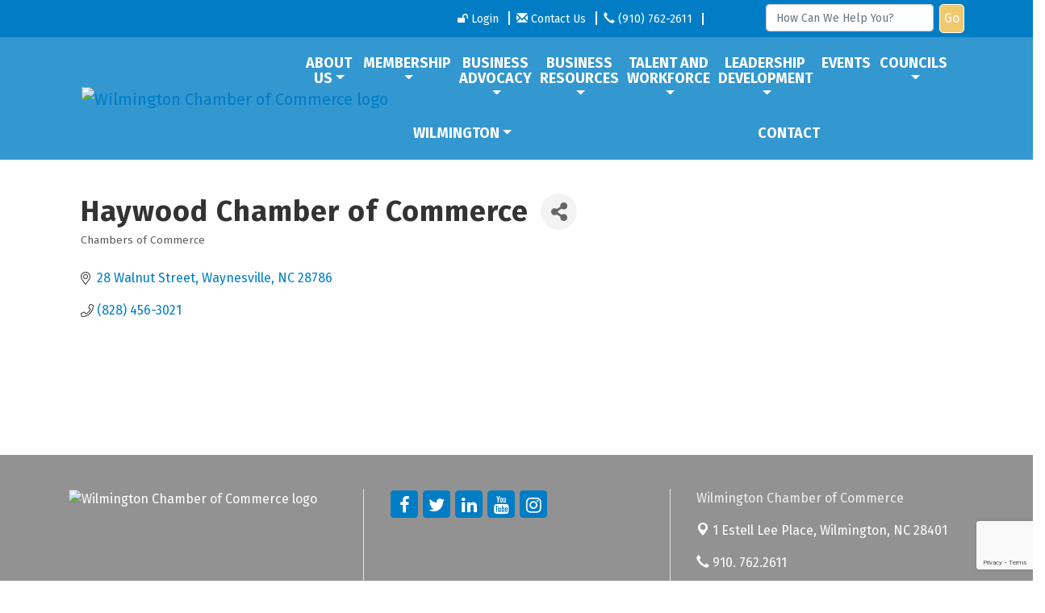

--- FILE ---
content_type: text/html; charset=utf-8
request_url: https://www.google.com/recaptcha/enterprise/anchor?ar=1&k=6LfI_T8rAAAAAMkWHrLP_GfSf3tLy9tKa839wcWa&co=aHR0cHM6Ly93d3cud2lsbWluZ3RvbmNoYW1iZXIub3JnOjQ0Mw..&hl=en&v=PoyoqOPhxBO7pBk68S4YbpHZ&size=invisible&anchor-ms=20000&execute-ms=30000&cb=7zo27k9qwp8t
body_size: 48519
content:
<!DOCTYPE HTML><html dir="ltr" lang="en"><head><meta http-equiv="Content-Type" content="text/html; charset=UTF-8">
<meta http-equiv="X-UA-Compatible" content="IE=edge">
<title>reCAPTCHA</title>
<style type="text/css">
/* cyrillic-ext */
@font-face {
  font-family: 'Roboto';
  font-style: normal;
  font-weight: 400;
  font-stretch: 100%;
  src: url(//fonts.gstatic.com/s/roboto/v48/KFO7CnqEu92Fr1ME7kSn66aGLdTylUAMa3GUBHMdazTgWw.woff2) format('woff2');
  unicode-range: U+0460-052F, U+1C80-1C8A, U+20B4, U+2DE0-2DFF, U+A640-A69F, U+FE2E-FE2F;
}
/* cyrillic */
@font-face {
  font-family: 'Roboto';
  font-style: normal;
  font-weight: 400;
  font-stretch: 100%;
  src: url(//fonts.gstatic.com/s/roboto/v48/KFO7CnqEu92Fr1ME7kSn66aGLdTylUAMa3iUBHMdazTgWw.woff2) format('woff2');
  unicode-range: U+0301, U+0400-045F, U+0490-0491, U+04B0-04B1, U+2116;
}
/* greek-ext */
@font-face {
  font-family: 'Roboto';
  font-style: normal;
  font-weight: 400;
  font-stretch: 100%;
  src: url(//fonts.gstatic.com/s/roboto/v48/KFO7CnqEu92Fr1ME7kSn66aGLdTylUAMa3CUBHMdazTgWw.woff2) format('woff2');
  unicode-range: U+1F00-1FFF;
}
/* greek */
@font-face {
  font-family: 'Roboto';
  font-style: normal;
  font-weight: 400;
  font-stretch: 100%;
  src: url(//fonts.gstatic.com/s/roboto/v48/KFO7CnqEu92Fr1ME7kSn66aGLdTylUAMa3-UBHMdazTgWw.woff2) format('woff2');
  unicode-range: U+0370-0377, U+037A-037F, U+0384-038A, U+038C, U+038E-03A1, U+03A3-03FF;
}
/* math */
@font-face {
  font-family: 'Roboto';
  font-style: normal;
  font-weight: 400;
  font-stretch: 100%;
  src: url(//fonts.gstatic.com/s/roboto/v48/KFO7CnqEu92Fr1ME7kSn66aGLdTylUAMawCUBHMdazTgWw.woff2) format('woff2');
  unicode-range: U+0302-0303, U+0305, U+0307-0308, U+0310, U+0312, U+0315, U+031A, U+0326-0327, U+032C, U+032F-0330, U+0332-0333, U+0338, U+033A, U+0346, U+034D, U+0391-03A1, U+03A3-03A9, U+03B1-03C9, U+03D1, U+03D5-03D6, U+03F0-03F1, U+03F4-03F5, U+2016-2017, U+2034-2038, U+203C, U+2040, U+2043, U+2047, U+2050, U+2057, U+205F, U+2070-2071, U+2074-208E, U+2090-209C, U+20D0-20DC, U+20E1, U+20E5-20EF, U+2100-2112, U+2114-2115, U+2117-2121, U+2123-214F, U+2190, U+2192, U+2194-21AE, U+21B0-21E5, U+21F1-21F2, U+21F4-2211, U+2213-2214, U+2216-22FF, U+2308-230B, U+2310, U+2319, U+231C-2321, U+2336-237A, U+237C, U+2395, U+239B-23B7, U+23D0, U+23DC-23E1, U+2474-2475, U+25AF, U+25B3, U+25B7, U+25BD, U+25C1, U+25CA, U+25CC, U+25FB, U+266D-266F, U+27C0-27FF, U+2900-2AFF, U+2B0E-2B11, U+2B30-2B4C, U+2BFE, U+3030, U+FF5B, U+FF5D, U+1D400-1D7FF, U+1EE00-1EEFF;
}
/* symbols */
@font-face {
  font-family: 'Roboto';
  font-style: normal;
  font-weight: 400;
  font-stretch: 100%;
  src: url(//fonts.gstatic.com/s/roboto/v48/KFO7CnqEu92Fr1ME7kSn66aGLdTylUAMaxKUBHMdazTgWw.woff2) format('woff2');
  unicode-range: U+0001-000C, U+000E-001F, U+007F-009F, U+20DD-20E0, U+20E2-20E4, U+2150-218F, U+2190, U+2192, U+2194-2199, U+21AF, U+21E6-21F0, U+21F3, U+2218-2219, U+2299, U+22C4-22C6, U+2300-243F, U+2440-244A, U+2460-24FF, U+25A0-27BF, U+2800-28FF, U+2921-2922, U+2981, U+29BF, U+29EB, U+2B00-2BFF, U+4DC0-4DFF, U+FFF9-FFFB, U+10140-1018E, U+10190-1019C, U+101A0, U+101D0-101FD, U+102E0-102FB, U+10E60-10E7E, U+1D2C0-1D2D3, U+1D2E0-1D37F, U+1F000-1F0FF, U+1F100-1F1AD, U+1F1E6-1F1FF, U+1F30D-1F30F, U+1F315, U+1F31C, U+1F31E, U+1F320-1F32C, U+1F336, U+1F378, U+1F37D, U+1F382, U+1F393-1F39F, U+1F3A7-1F3A8, U+1F3AC-1F3AF, U+1F3C2, U+1F3C4-1F3C6, U+1F3CA-1F3CE, U+1F3D4-1F3E0, U+1F3ED, U+1F3F1-1F3F3, U+1F3F5-1F3F7, U+1F408, U+1F415, U+1F41F, U+1F426, U+1F43F, U+1F441-1F442, U+1F444, U+1F446-1F449, U+1F44C-1F44E, U+1F453, U+1F46A, U+1F47D, U+1F4A3, U+1F4B0, U+1F4B3, U+1F4B9, U+1F4BB, U+1F4BF, U+1F4C8-1F4CB, U+1F4D6, U+1F4DA, U+1F4DF, U+1F4E3-1F4E6, U+1F4EA-1F4ED, U+1F4F7, U+1F4F9-1F4FB, U+1F4FD-1F4FE, U+1F503, U+1F507-1F50B, U+1F50D, U+1F512-1F513, U+1F53E-1F54A, U+1F54F-1F5FA, U+1F610, U+1F650-1F67F, U+1F687, U+1F68D, U+1F691, U+1F694, U+1F698, U+1F6AD, U+1F6B2, U+1F6B9-1F6BA, U+1F6BC, U+1F6C6-1F6CF, U+1F6D3-1F6D7, U+1F6E0-1F6EA, U+1F6F0-1F6F3, U+1F6F7-1F6FC, U+1F700-1F7FF, U+1F800-1F80B, U+1F810-1F847, U+1F850-1F859, U+1F860-1F887, U+1F890-1F8AD, U+1F8B0-1F8BB, U+1F8C0-1F8C1, U+1F900-1F90B, U+1F93B, U+1F946, U+1F984, U+1F996, U+1F9E9, U+1FA00-1FA6F, U+1FA70-1FA7C, U+1FA80-1FA89, U+1FA8F-1FAC6, U+1FACE-1FADC, U+1FADF-1FAE9, U+1FAF0-1FAF8, U+1FB00-1FBFF;
}
/* vietnamese */
@font-face {
  font-family: 'Roboto';
  font-style: normal;
  font-weight: 400;
  font-stretch: 100%;
  src: url(//fonts.gstatic.com/s/roboto/v48/KFO7CnqEu92Fr1ME7kSn66aGLdTylUAMa3OUBHMdazTgWw.woff2) format('woff2');
  unicode-range: U+0102-0103, U+0110-0111, U+0128-0129, U+0168-0169, U+01A0-01A1, U+01AF-01B0, U+0300-0301, U+0303-0304, U+0308-0309, U+0323, U+0329, U+1EA0-1EF9, U+20AB;
}
/* latin-ext */
@font-face {
  font-family: 'Roboto';
  font-style: normal;
  font-weight: 400;
  font-stretch: 100%;
  src: url(//fonts.gstatic.com/s/roboto/v48/KFO7CnqEu92Fr1ME7kSn66aGLdTylUAMa3KUBHMdazTgWw.woff2) format('woff2');
  unicode-range: U+0100-02BA, U+02BD-02C5, U+02C7-02CC, U+02CE-02D7, U+02DD-02FF, U+0304, U+0308, U+0329, U+1D00-1DBF, U+1E00-1E9F, U+1EF2-1EFF, U+2020, U+20A0-20AB, U+20AD-20C0, U+2113, U+2C60-2C7F, U+A720-A7FF;
}
/* latin */
@font-face {
  font-family: 'Roboto';
  font-style: normal;
  font-weight: 400;
  font-stretch: 100%;
  src: url(//fonts.gstatic.com/s/roboto/v48/KFO7CnqEu92Fr1ME7kSn66aGLdTylUAMa3yUBHMdazQ.woff2) format('woff2');
  unicode-range: U+0000-00FF, U+0131, U+0152-0153, U+02BB-02BC, U+02C6, U+02DA, U+02DC, U+0304, U+0308, U+0329, U+2000-206F, U+20AC, U+2122, U+2191, U+2193, U+2212, U+2215, U+FEFF, U+FFFD;
}
/* cyrillic-ext */
@font-face {
  font-family: 'Roboto';
  font-style: normal;
  font-weight: 500;
  font-stretch: 100%;
  src: url(//fonts.gstatic.com/s/roboto/v48/KFO7CnqEu92Fr1ME7kSn66aGLdTylUAMa3GUBHMdazTgWw.woff2) format('woff2');
  unicode-range: U+0460-052F, U+1C80-1C8A, U+20B4, U+2DE0-2DFF, U+A640-A69F, U+FE2E-FE2F;
}
/* cyrillic */
@font-face {
  font-family: 'Roboto';
  font-style: normal;
  font-weight: 500;
  font-stretch: 100%;
  src: url(//fonts.gstatic.com/s/roboto/v48/KFO7CnqEu92Fr1ME7kSn66aGLdTylUAMa3iUBHMdazTgWw.woff2) format('woff2');
  unicode-range: U+0301, U+0400-045F, U+0490-0491, U+04B0-04B1, U+2116;
}
/* greek-ext */
@font-face {
  font-family: 'Roboto';
  font-style: normal;
  font-weight: 500;
  font-stretch: 100%;
  src: url(//fonts.gstatic.com/s/roboto/v48/KFO7CnqEu92Fr1ME7kSn66aGLdTylUAMa3CUBHMdazTgWw.woff2) format('woff2');
  unicode-range: U+1F00-1FFF;
}
/* greek */
@font-face {
  font-family: 'Roboto';
  font-style: normal;
  font-weight: 500;
  font-stretch: 100%;
  src: url(//fonts.gstatic.com/s/roboto/v48/KFO7CnqEu92Fr1ME7kSn66aGLdTylUAMa3-UBHMdazTgWw.woff2) format('woff2');
  unicode-range: U+0370-0377, U+037A-037F, U+0384-038A, U+038C, U+038E-03A1, U+03A3-03FF;
}
/* math */
@font-face {
  font-family: 'Roboto';
  font-style: normal;
  font-weight: 500;
  font-stretch: 100%;
  src: url(//fonts.gstatic.com/s/roboto/v48/KFO7CnqEu92Fr1ME7kSn66aGLdTylUAMawCUBHMdazTgWw.woff2) format('woff2');
  unicode-range: U+0302-0303, U+0305, U+0307-0308, U+0310, U+0312, U+0315, U+031A, U+0326-0327, U+032C, U+032F-0330, U+0332-0333, U+0338, U+033A, U+0346, U+034D, U+0391-03A1, U+03A3-03A9, U+03B1-03C9, U+03D1, U+03D5-03D6, U+03F0-03F1, U+03F4-03F5, U+2016-2017, U+2034-2038, U+203C, U+2040, U+2043, U+2047, U+2050, U+2057, U+205F, U+2070-2071, U+2074-208E, U+2090-209C, U+20D0-20DC, U+20E1, U+20E5-20EF, U+2100-2112, U+2114-2115, U+2117-2121, U+2123-214F, U+2190, U+2192, U+2194-21AE, U+21B0-21E5, U+21F1-21F2, U+21F4-2211, U+2213-2214, U+2216-22FF, U+2308-230B, U+2310, U+2319, U+231C-2321, U+2336-237A, U+237C, U+2395, U+239B-23B7, U+23D0, U+23DC-23E1, U+2474-2475, U+25AF, U+25B3, U+25B7, U+25BD, U+25C1, U+25CA, U+25CC, U+25FB, U+266D-266F, U+27C0-27FF, U+2900-2AFF, U+2B0E-2B11, U+2B30-2B4C, U+2BFE, U+3030, U+FF5B, U+FF5D, U+1D400-1D7FF, U+1EE00-1EEFF;
}
/* symbols */
@font-face {
  font-family: 'Roboto';
  font-style: normal;
  font-weight: 500;
  font-stretch: 100%;
  src: url(//fonts.gstatic.com/s/roboto/v48/KFO7CnqEu92Fr1ME7kSn66aGLdTylUAMaxKUBHMdazTgWw.woff2) format('woff2');
  unicode-range: U+0001-000C, U+000E-001F, U+007F-009F, U+20DD-20E0, U+20E2-20E4, U+2150-218F, U+2190, U+2192, U+2194-2199, U+21AF, U+21E6-21F0, U+21F3, U+2218-2219, U+2299, U+22C4-22C6, U+2300-243F, U+2440-244A, U+2460-24FF, U+25A0-27BF, U+2800-28FF, U+2921-2922, U+2981, U+29BF, U+29EB, U+2B00-2BFF, U+4DC0-4DFF, U+FFF9-FFFB, U+10140-1018E, U+10190-1019C, U+101A0, U+101D0-101FD, U+102E0-102FB, U+10E60-10E7E, U+1D2C0-1D2D3, U+1D2E0-1D37F, U+1F000-1F0FF, U+1F100-1F1AD, U+1F1E6-1F1FF, U+1F30D-1F30F, U+1F315, U+1F31C, U+1F31E, U+1F320-1F32C, U+1F336, U+1F378, U+1F37D, U+1F382, U+1F393-1F39F, U+1F3A7-1F3A8, U+1F3AC-1F3AF, U+1F3C2, U+1F3C4-1F3C6, U+1F3CA-1F3CE, U+1F3D4-1F3E0, U+1F3ED, U+1F3F1-1F3F3, U+1F3F5-1F3F7, U+1F408, U+1F415, U+1F41F, U+1F426, U+1F43F, U+1F441-1F442, U+1F444, U+1F446-1F449, U+1F44C-1F44E, U+1F453, U+1F46A, U+1F47D, U+1F4A3, U+1F4B0, U+1F4B3, U+1F4B9, U+1F4BB, U+1F4BF, U+1F4C8-1F4CB, U+1F4D6, U+1F4DA, U+1F4DF, U+1F4E3-1F4E6, U+1F4EA-1F4ED, U+1F4F7, U+1F4F9-1F4FB, U+1F4FD-1F4FE, U+1F503, U+1F507-1F50B, U+1F50D, U+1F512-1F513, U+1F53E-1F54A, U+1F54F-1F5FA, U+1F610, U+1F650-1F67F, U+1F687, U+1F68D, U+1F691, U+1F694, U+1F698, U+1F6AD, U+1F6B2, U+1F6B9-1F6BA, U+1F6BC, U+1F6C6-1F6CF, U+1F6D3-1F6D7, U+1F6E0-1F6EA, U+1F6F0-1F6F3, U+1F6F7-1F6FC, U+1F700-1F7FF, U+1F800-1F80B, U+1F810-1F847, U+1F850-1F859, U+1F860-1F887, U+1F890-1F8AD, U+1F8B0-1F8BB, U+1F8C0-1F8C1, U+1F900-1F90B, U+1F93B, U+1F946, U+1F984, U+1F996, U+1F9E9, U+1FA00-1FA6F, U+1FA70-1FA7C, U+1FA80-1FA89, U+1FA8F-1FAC6, U+1FACE-1FADC, U+1FADF-1FAE9, U+1FAF0-1FAF8, U+1FB00-1FBFF;
}
/* vietnamese */
@font-face {
  font-family: 'Roboto';
  font-style: normal;
  font-weight: 500;
  font-stretch: 100%;
  src: url(//fonts.gstatic.com/s/roboto/v48/KFO7CnqEu92Fr1ME7kSn66aGLdTylUAMa3OUBHMdazTgWw.woff2) format('woff2');
  unicode-range: U+0102-0103, U+0110-0111, U+0128-0129, U+0168-0169, U+01A0-01A1, U+01AF-01B0, U+0300-0301, U+0303-0304, U+0308-0309, U+0323, U+0329, U+1EA0-1EF9, U+20AB;
}
/* latin-ext */
@font-face {
  font-family: 'Roboto';
  font-style: normal;
  font-weight: 500;
  font-stretch: 100%;
  src: url(//fonts.gstatic.com/s/roboto/v48/KFO7CnqEu92Fr1ME7kSn66aGLdTylUAMa3KUBHMdazTgWw.woff2) format('woff2');
  unicode-range: U+0100-02BA, U+02BD-02C5, U+02C7-02CC, U+02CE-02D7, U+02DD-02FF, U+0304, U+0308, U+0329, U+1D00-1DBF, U+1E00-1E9F, U+1EF2-1EFF, U+2020, U+20A0-20AB, U+20AD-20C0, U+2113, U+2C60-2C7F, U+A720-A7FF;
}
/* latin */
@font-face {
  font-family: 'Roboto';
  font-style: normal;
  font-weight: 500;
  font-stretch: 100%;
  src: url(//fonts.gstatic.com/s/roboto/v48/KFO7CnqEu92Fr1ME7kSn66aGLdTylUAMa3yUBHMdazQ.woff2) format('woff2');
  unicode-range: U+0000-00FF, U+0131, U+0152-0153, U+02BB-02BC, U+02C6, U+02DA, U+02DC, U+0304, U+0308, U+0329, U+2000-206F, U+20AC, U+2122, U+2191, U+2193, U+2212, U+2215, U+FEFF, U+FFFD;
}
/* cyrillic-ext */
@font-face {
  font-family: 'Roboto';
  font-style: normal;
  font-weight: 900;
  font-stretch: 100%;
  src: url(//fonts.gstatic.com/s/roboto/v48/KFO7CnqEu92Fr1ME7kSn66aGLdTylUAMa3GUBHMdazTgWw.woff2) format('woff2');
  unicode-range: U+0460-052F, U+1C80-1C8A, U+20B4, U+2DE0-2DFF, U+A640-A69F, U+FE2E-FE2F;
}
/* cyrillic */
@font-face {
  font-family: 'Roboto';
  font-style: normal;
  font-weight: 900;
  font-stretch: 100%;
  src: url(//fonts.gstatic.com/s/roboto/v48/KFO7CnqEu92Fr1ME7kSn66aGLdTylUAMa3iUBHMdazTgWw.woff2) format('woff2');
  unicode-range: U+0301, U+0400-045F, U+0490-0491, U+04B0-04B1, U+2116;
}
/* greek-ext */
@font-face {
  font-family: 'Roboto';
  font-style: normal;
  font-weight: 900;
  font-stretch: 100%;
  src: url(//fonts.gstatic.com/s/roboto/v48/KFO7CnqEu92Fr1ME7kSn66aGLdTylUAMa3CUBHMdazTgWw.woff2) format('woff2');
  unicode-range: U+1F00-1FFF;
}
/* greek */
@font-face {
  font-family: 'Roboto';
  font-style: normal;
  font-weight: 900;
  font-stretch: 100%;
  src: url(//fonts.gstatic.com/s/roboto/v48/KFO7CnqEu92Fr1ME7kSn66aGLdTylUAMa3-UBHMdazTgWw.woff2) format('woff2');
  unicode-range: U+0370-0377, U+037A-037F, U+0384-038A, U+038C, U+038E-03A1, U+03A3-03FF;
}
/* math */
@font-face {
  font-family: 'Roboto';
  font-style: normal;
  font-weight: 900;
  font-stretch: 100%;
  src: url(//fonts.gstatic.com/s/roboto/v48/KFO7CnqEu92Fr1ME7kSn66aGLdTylUAMawCUBHMdazTgWw.woff2) format('woff2');
  unicode-range: U+0302-0303, U+0305, U+0307-0308, U+0310, U+0312, U+0315, U+031A, U+0326-0327, U+032C, U+032F-0330, U+0332-0333, U+0338, U+033A, U+0346, U+034D, U+0391-03A1, U+03A3-03A9, U+03B1-03C9, U+03D1, U+03D5-03D6, U+03F0-03F1, U+03F4-03F5, U+2016-2017, U+2034-2038, U+203C, U+2040, U+2043, U+2047, U+2050, U+2057, U+205F, U+2070-2071, U+2074-208E, U+2090-209C, U+20D0-20DC, U+20E1, U+20E5-20EF, U+2100-2112, U+2114-2115, U+2117-2121, U+2123-214F, U+2190, U+2192, U+2194-21AE, U+21B0-21E5, U+21F1-21F2, U+21F4-2211, U+2213-2214, U+2216-22FF, U+2308-230B, U+2310, U+2319, U+231C-2321, U+2336-237A, U+237C, U+2395, U+239B-23B7, U+23D0, U+23DC-23E1, U+2474-2475, U+25AF, U+25B3, U+25B7, U+25BD, U+25C1, U+25CA, U+25CC, U+25FB, U+266D-266F, U+27C0-27FF, U+2900-2AFF, U+2B0E-2B11, U+2B30-2B4C, U+2BFE, U+3030, U+FF5B, U+FF5D, U+1D400-1D7FF, U+1EE00-1EEFF;
}
/* symbols */
@font-face {
  font-family: 'Roboto';
  font-style: normal;
  font-weight: 900;
  font-stretch: 100%;
  src: url(//fonts.gstatic.com/s/roboto/v48/KFO7CnqEu92Fr1ME7kSn66aGLdTylUAMaxKUBHMdazTgWw.woff2) format('woff2');
  unicode-range: U+0001-000C, U+000E-001F, U+007F-009F, U+20DD-20E0, U+20E2-20E4, U+2150-218F, U+2190, U+2192, U+2194-2199, U+21AF, U+21E6-21F0, U+21F3, U+2218-2219, U+2299, U+22C4-22C6, U+2300-243F, U+2440-244A, U+2460-24FF, U+25A0-27BF, U+2800-28FF, U+2921-2922, U+2981, U+29BF, U+29EB, U+2B00-2BFF, U+4DC0-4DFF, U+FFF9-FFFB, U+10140-1018E, U+10190-1019C, U+101A0, U+101D0-101FD, U+102E0-102FB, U+10E60-10E7E, U+1D2C0-1D2D3, U+1D2E0-1D37F, U+1F000-1F0FF, U+1F100-1F1AD, U+1F1E6-1F1FF, U+1F30D-1F30F, U+1F315, U+1F31C, U+1F31E, U+1F320-1F32C, U+1F336, U+1F378, U+1F37D, U+1F382, U+1F393-1F39F, U+1F3A7-1F3A8, U+1F3AC-1F3AF, U+1F3C2, U+1F3C4-1F3C6, U+1F3CA-1F3CE, U+1F3D4-1F3E0, U+1F3ED, U+1F3F1-1F3F3, U+1F3F5-1F3F7, U+1F408, U+1F415, U+1F41F, U+1F426, U+1F43F, U+1F441-1F442, U+1F444, U+1F446-1F449, U+1F44C-1F44E, U+1F453, U+1F46A, U+1F47D, U+1F4A3, U+1F4B0, U+1F4B3, U+1F4B9, U+1F4BB, U+1F4BF, U+1F4C8-1F4CB, U+1F4D6, U+1F4DA, U+1F4DF, U+1F4E3-1F4E6, U+1F4EA-1F4ED, U+1F4F7, U+1F4F9-1F4FB, U+1F4FD-1F4FE, U+1F503, U+1F507-1F50B, U+1F50D, U+1F512-1F513, U+1F53E-1F54A, U+1F54F-1F5FA, U+1F610, U+1F650-1F67F, U+1F687, U+1F68D, U+1F691, U+1F694, U+1F698, U+1F6AD, U+1F6B2, U+1F6B9-1F6BA, U+1F6BC, U+1F6C6-1F6CF, U+1F6D3-1F6D7, U+1F6E0-1F6EA, U+1F6F0-1F6F3, U+1F6F7-1F6FC, U+1F700-1F7FF, U+1F800-1F80B, U+1F810-1F847, U+1F850-1F859, U+1F860-1F887, U+1F890-1F8AD, U+1F8B0-1F8BB, U+1F8C0-1F8C1, U+1F900-1F90B, U+1F93B, U+1F946, U+1F984, U+1F996, U+1F9E9, U+1FA00-1FA6F, U+1FA70-1FA7C, U+1FA80-1FA89, U+1FA8F-1FAC6, U+1FACE-1FADC, U+1FADF-1FAE9, U+1FAF0-1FAF8, U+1FB00-1FBFF;
}
/* vietnamese */
@font-face {
  font-family: 'Roboto';
  font-style: normal;
  font-weight: 900;
  font-stretch: 100%;
  src: url(//fonts.gstatic.com/s/roboto/v48/KFO7CnqEu92Fr1ME7kSn66aGLdTylUAMa3OUBHMdazTgWw.woff2) format('woff2');
  unicode-range: U+0102-0103, U+0110-0111, U+0128-0129, U+0168-0169, U+01A0-01A1, U+01AF-01B0, U+0300-0301, U+0303-0304, U+0308-0309, U+0323, U+0329, U+1EA0-1EF9, U+20AB;
}
/* latin-ext */
@font-face {
  font-family: 'Roboto';
  font-style: normal;
  font-weight: 900;
  font-stretch: 100%;
  src: url(//fonts.gstatic.com/s/roboto/v48/KFO7CnqEu92Fr1ME7kSn66aGLdTylUAMa3KUBHMdazTgWw.woff2) format('woff2');
  unicode-range: U+0100-02BA, U+02BD-02C5, U+02C7-02CC, U+02CE-02D7, U+02DD-02FF, U+0304, U+0308, U+0329, U+1D00-1DBF, U+1E00-1E9F, U+1EF2-1EFF, U+2020, U+20A0-20AB, U+20AD-20C0, U+2113, U+2C60-2C7F, U+A720-A7FF;
}
/* latin */
@font-face {
  font-family: 'Roboto';
  font-style: normal;
  font-weight: 900;
  font-stretch: 100%;
  src: url(//fonts.gstatic.com/s/roboto/v48/KFO7CnqEu92Fr1ME7kSn66aGLdTylUAMa3yUBHMdazQ.woff2) format('woff2');
  unicode-range: U+0000-00FF, U+0131, U+0152-0153, U+02BB-02BC, U+02C6, U+02DA, U+02DC, U+0304, U+0308, U+0329, U+2000-206F, U+20AC, U+2122, U+2191, U+2193, U+2212, U+2215, U+FEFF, U+FFFD;
}

</style>
<link rel="stylesheet" type="text/css" href="https://www.gstatic.com/recaptcha/releases/PoyoqOPhxBO7pBk68S4YbpHZ/styles__ltr.css">
<script nonce="hPB5aZMrqSFHtCjhL8syaA" type="text/javascript">window['__recaptcha_api'] = 'https://www.google.com/recaptcha/enterprise/';</script>
<script type="text/javascript" src="https://www.gstatic.com/recaptcha/releases/PoyoqOPhxBO7pBk68S4YbpHZ/recaptcha__en.js" nonce="hPB5aZMrqSFHtCjhL8syaA">
      
    </script></head>
<body><div id="rc-anchor-alert" class="rc-anchor-alert"></div>
<input type="hidden" id="recaptcha-token" value="[base64]">
<script type="text/javascript" nonce="hPB5aZMrqSFHtCjhL8syaA">
      recaptcha.anchor.Main.init("[\x22ainput\x22,[\x22bgdata\x22,\x22\x22,\[base64]/[base64]/[base64]/[base64]/[base64]/[base64]/KGcoTywyNTMsTy5PKSxVRyhPLEMpKTpnKE8sMjUzLEMpLE8pKSxsKSksTykpfSxieT1mdW5jdGlvbihDLE8sdSxsKXtmb3IobD0odT1SKEMpLDApO08+MDtPLS0pbD1sPDw4fFooQyk7ZyhDLHUsbCl9LFVHPWZ1bmN0aW9uKEMsTyl7Qy5pLmxlbmd0aD4xMDQ/[base64]/[base64]/[base64]/[base64]/[base64]/[base64]/[base64]\\u003d\x22,\[base64]\\u003d\x22,\x22w7VaAsO/eWLCvFdmw6oiHH9EMUzCqMKcwoYeWsO7w77Dq8Oxw7BFVwVhKsOsw5dsw4FVLRQaT3PCs8KYFFLDqsO6w5QIIijDgMK+wr3CvGPDty3Dl8KIeWnDsg0nNFbDosOHwq3ClcKhbsOLD09Dwrs4w6/CtMOCw7PDsR0PZXFDOw1Fw7JZwpI/w6wKRMKEwoVnwqYmwqTCiMODEsKmEC9vZT7DjsO9w68FEMKDwocUXsK6wrddGcOVLMOPb8O5D8KWwrrDjy3DjsKNVF1Kf8ODw4lswr/Cv0NkX8KFwrEuJxPCvzQ5MCA+WT7DtcKsw7zChlnClsKFw40kw4Ucwq4NPcOPwr8Rw5MHw6nDrlRGK8KUw58Ew5ktwrbCskEXN2bCu8OVbTMbw67ChMOIwovCpGHDtcKQPEodMEUWwrgswrvDpA/Cn1dIwqxib0jCmcKcUsOSY8KqwoHDk8KJwo7CvDnDhG4tw6nDmsKZwqhjecK7EkjCt8O2bl7DpT9aw7RKwrIbFxPCtXt8w7rCvsK/wosrw7Evwo/CsUtLfcKKwpAAwq9AwqQNTDLChH3DtDlOw5zCrMKyw6rCmUUSwpFnHhvDhSzDm8KUcsONwp3DgjzCssOQwo0jwoMrwophAGrCvlsWKMOLwpUmYlHDtsKEwptiw70ROMKzesKrFxdBwqR0w7lBw5kZw4tSw4c/wrTDvsK0KcO2UMOhwox9SsKsY8KlwrpEwo/Cg8Oew6DDr37DvMKoWRYRScKOwo/DlsOXHcOMwrzCrx80w64Fw4dWwojDt0PDncOGWsOmRMKwUMO5G8OLLsOSw6fCokjDqsKNw4zCsknCqkfCmCHChgXDgcOewpd8LMOwLsKTBcKRw5J0w555woUEw79Dw4YOwrkOGHNgD8KEwq0yw47CswENNjANw5fCjFwtw40rw4Qewp/[base64]/[base64]/CmGtzDsOibcKheXgEwoEfw7XDpcOgGcOYwohAw7xYUsKzw7EsbzE/HcKqIcKww57CtcOXFMOyalrDuEhSIyUjcEgsw6nCrMKgC8KnE8OPw7LDtx3CkXfCvi5CwqU1wrDDk28oFytOaMKnSgVow77CnV7CisO9wrhiwqjDgcKvw7nCu8Kkw4NxwqzCgmh+w7/DksK6w6TCtsOfw6bDtmYOwqNrw6nDosOVwr3DvG3Ct8OYw5NqGjgtQ1DDmSAVYxDDgC/DgTxzXcKkwoHDl0DCoQZMFcKdw50VVsKbJgfCmcKawolYA8OHAC3CgcO1wr3DssKPwpPDlS/DmlwffDkfw47Dg8OMLMK9RmJ/K8OPw4Rww4bCgMKLwo7DpcKbwprDscKQOG/[base64]/[base64]/TcOrwrwCwphGW8K4w40ww7ZwYsOMw5p1OMOKGcOew7IwwoFnFMKewpo+dRNxcFp5w609KTbDi1UfwoXDjl3DjsK+Ww7Cr8KowqLDm8OmwrQkwp94CBcQNBdbD8Onwrw7ZHAiwr9uCsK2wpbCocOgMUPDksKKw7gYPzDDqBIrwrUgwpBeKMK8wprCvwATRsOaw6oOwr/DkyTCocOxP8KAN8OxKHrDuTLCgsOaw4vCkhYMdcO9w6rCssOSNFjDj8OjwpIjwobDucOkHMOHw73CkcK2w6bCucODw4PCs8OCV8OTwq/[base64]/[base64]/[base64]/[base64]/c2TDiG00PcK4DsOuwoTDgxPCl17DicOWScKcw5PDhsOmw7pxHTfDtsKmYcKPw4F3EcOpw5cXwp/Cg8KBGsKQw60Iw6seXMOWaxLCrsOxwo1Fw6PCpcK1wqnDvMOWEAfDosKQMTHCp0/DtHvCsMKbwqg0SsOtC35FM1REMRUbw6XCkxclw5fDsnvDicO8w5sfw5bCrXMRJVvCvHw9MWPDgysTw74SBBfCmcODw6jDqBxcwrd9w5jDqsOdwpjCrU/Dt8Otwq8AwrjCvcOGZ8KHLEkPw4BuGMKzYsOLcSFcU8KDwpDCrCfDnn98w6FnK8Krw6PCkMOcw49PZMOZw4zCj3LCjGgIc3Yfw61bMWTCkMKlw5RmCRxeU3AFwq1qw7hADMKpLxBbwqYzw4RsVWbDucO/[base64]/[base64]/CmTvCqnHCoxnCnMKIwpsvBMK3OGHCqwXCgcO7AsO2fHTCoF/CjmrDmRbCrMOZADJtwrt7w7DDvMKpw6zDiDnCp8O9w7LDl8O9dzLCuCzDvcOmEcK7asOsR8KmZMKWw4nDtsOCw6AbfEfCkSLCocObRMKKwo3ClsOpMQAIdMOkw5hmcj4Kwp19HxPChsK5JMKRwoEML8Kvw712w4TDksKTwrzDmsOQwr/ChcKrcUfCjQ0KwoTDoRnCv1TCgsKcO8Oew64qIMKtw61+cMOZw5J4fXkGw7tJwrbCh8K9w6XDrsKEYRw1YMOLwonClV/CvcOuasK5wozDrcOZwrfCjy7DtsKkwrpaOcOLIHEOb8OKBwbDnGUVDsOOMcK+w618L8Obw5rCqB0VfWojw6h2wo7DtcOMw4zCtcOnVl5TSMK+w5Ydwq3CsEdrRMKLwrfCj8OdOmx/CsOtwppewpvCtMOJJ1/CtUXCsMKCw4Rcw4nDrMKmdcK8OSTDkMOIFU7ClsKFwrrCusKWwpQew5vChMOYUMKGYsK6RFnDrcOQTMKzwrQAUgxHw7LDvMKcP3kFGMKGw5AKwrnDvMOpIsObwrZow7xdP01tw4YKw45yCiJjw40swpHClMKZwoLCl8OQCUbDpAbDhcOnw7sdwrp3wqoSw6QZw4h1wp/Cq8O/fsKIQsK3Q3wkw5HDhMK/w6nDucK4wq4jwp7ChsOXfhMQGMKgNMO9A0EpwpzDuMOUd8OhfG1Lw6PDumDDoGBMdsKGbRt1wqPCgsKDw5vDoUpDwp8fwpXDoXTCmHzCvMOMwobCtgBDQsOhwpDClQzCvRIew4lBwpLDt8OJJD5jw6g9wonDv8Ouw5NoJnPCicOhIcO/DcKxPn0WbwYUPsOnw5IdACvDk8OzWMKZZcOrwovClMO1w7d1E8OJVsKRE3QRbcKJWMOHKMKAw6pKCsK/[base64]/DpsOIw69acjbClcOGw5XCpzvDkMK7B8OzwrcTLsOkGmrCsMKkwoHDtAbDt1thwpJpHiw0Y0wmw5g/wrnCvX9+RcK/w4hUWcK+wr/[base64]/[base64]/w7TDrsO7wpvDqsOjQMKqw6LDkcOJwoTDpHpWThPCk8KjGsOPwo1SY31rw5lJDVfDnsO1wqvDqMO4MwfChyDDjTPCk8OuwrxbRgHDlMKWw4FZw5nCkB15NMO+w7cqLEfDpGNAwrTCtsOoOMKCQMOBw4YDVMOTw7HDtMOfw6Npc8KKw7/DngJte8KHwqLDiGHCmsKLTydOfsO/[base64]/Ckw7CqsKeMcOgw5nDtlTDqAXCmhplGsOOw47Cj2l7Q1HCtMKZL8KDw4sxw7dZw53CmsKROFYyIUgtP8KnYsO8G8K1esOwVW5SNjEwwp8GPcKeaMKobMO5wqXDhsOFw7EmwovDpBgiw6odw7fCvcKkbsKtEmEiw5vCizAGJldCblUNwp9PZMOzwpTDv2TCh0/CmhwVP8OHeMKJw5nDv8OqazLDt8OJWiTDj8KMAcOBFH1sE8KBw5XDp8K8wrbCuFjDn8KIHcKvw4LDlcK5R8KgGMKsw6FIIEUgw6LCogPCjcOLS2nDg3TCuD0rwoDDryJ/K8KEwonCnmzCoBBFw6AfwrLDlUTCuAHDgG7DrcKTKMO0w45KdsKgN1DDo8Olw4TDvEYOF8Omwr/DiHDCvVhGNMK5bWvDgcKUUBvCrSrDpsKxEMOjwqJSHybCvgvCpTcawpTDkkbDj8OzwqwWCg1/[base64]/F8O6KVjCqCZ7BsOXCMKvKMKIw78KwoNSUMOhw4TCssOSUG7Du8KOw4TCusOlw6FFwo86V087wqjDuUAtJ8KmH8KzDcOrw4ErWT3CmlhXQmxnwq3Cm8Krw4trUsKIdixAOhs6YMOCDDs3JMOcUcOqGFsvR8KTw7rCm8OrwojCtcKgRy/[base64]/[base64]/Cu8OEOxTCqzXDiT/[base64]/[base64]/[base64]/[base64]/DhMOqwpDDvcO/w47DqCbDvcO6a8KBwqcXw43Cq27Ci3rDmw5dw58Qd8OQNFbDiMKvwqJpYcK9BGzCjRQUw5/Dg8OaQcKNwqF1QMOKwrtccsOqwr4/B8KpGcOmbAx+wpbCpg7DvsONCMKHw6vCpcK+wqhkw4TDpSzCoMKzw6/ClADCpcKKwqVhwpvDuwhewr9mPnnDrsKow73CrzAxTcOqWcKKdhl0OWfDgcKDwrzCmsKywrFmwqLDlcOSbWI4wrjChEXCgcKOw6oLEcK6woHCrsKFLQzDlMKESnnCtzogw7rCuCIew5pJwroxw54Aw6/DnMOWP8KUwrRafjVhfMOaw7IRwocAXGZhAgnCkXDDrG4vw6HDgj12HVg/w5AdwozDs8OqMsKpw6jCvsKRGcO/asOBwrsuwq3ChBZnw51swrhLTcO7w57DgMK4aEPDusOew5tpMsO/wqPCm8KVCsOBwoR1bS7Dq2k/wpPCrTTDk8OaGsOhNVpbw6vChQQbwrE6eMKpMVbCtcK4w70iwr3CkMKqV8ODw7oUL8OBfcOww6RNw5Ndw6nDscOXwqcnw4/CqsKEwq7Dm8KPFcOzw4gOck5QYsKhRl/ChknCpj7Dr8KfZkwBwppmw5Mvw4/ClzZrw63CpcKqwo8NAcKnwpPDkQMNwrxYV0/[base64]/wqlNwpHCokg1wonCkwJlPcKuTsKHSl7DrG7Dv8KVRcKJwq7DhcO2A8K/VsKfbB0/w4NZwpDCsQh3asOGwoI6wq/Cp8KyNHPDqsOWwrgiICHCiT9MwqvDnlLDmMO4D8ORTMOrKMOuPznDoWEgKsKpd8Obwq/[base64]/[base64]/CvsO6w7jCtMOxBjXCkcO3w7LDvcOpKjFAcl/CscOTR2HCgD1Lwqdxw6RzPVfDnsKdw7B2Gn1XXMKnw50aP8Kww51VaWh9MAzDsHERdsOrwoBaworCnVnCp8O4wrF/asKMV3tQA3t/wr7DvsOIAsKAw7nDgyZmbm7ChHEOwrpGw4rCpmNoaxA2wqHCqRg2dXAVMMOmOcOhw6Rmw4jDpgnCo1VDw5fCmhd2w4fDmzIwNcKKwrdmw4/CnsKSw6DCncORBcKrw4vCjEpFw5ALw7VuBcOcFsKSwpNqVcKWwopkwqRAd8KRw515MmzDm8Ocw4B5w5owXMKQGcO6wozDisOGaxtRWAHCkVrDuB7DkcK9XsOswpHCscOsOw0aQTTCkQADJRNWCcKzw4sewo8/[base64]/[base64]/[base64]/wqfCssO8dz1PWMKWw5fDoUkWTB9aw7DDtcONw6gGX27ClMOqw4HCu8Kuwq/CrGwAwrE8wq3DlTDDusK9PE1gDFQ2w5NvRMKow75UfUTDrMKXwqTCjlE/BMKrJ8Kew7Ajw6dvH8KnGV3CmXAQfcOXw7liwopMXmI7woU4Mg7DsS7DkcOBw4JNEMO6b1/Dn8Kxw5XCmzrDqsO4w4DCu8KsXcOjIRTCmcO6w53DnztcVDjDnUTDi2DDtsKwKQZVccKLYcO1KnN9JwEBw5x+TSPCr2t3IF1NPsOTXQfDjcOOwoXCnw8YDcOzFxXCvwTDssKaD0hvwrBFNnXCtVU/w5vCiwrDgcKkCzzCtsOtw54/[base64]/Do3BWBQN+w5LCmEzDo8O8w7A1wpBTRnsww5ITCCdcIMOTw58bwpEDw5NQwoXDocKmw5XDqxbDjSDDvMKQSk5/[base64]/Dmi3CqBPDvVFdwogyQ8KMaMOSwqjCmncTFFPDpcKeaxtLw44twq82w4NjRhI+w68/[base64]/CsVfDoMOYwrPDsMOjOFrCu8Oyb8OmwqTDpmLCtcKiasK4TVJ7S1lmL8KFwrjDqWrCpsOBBMO9w4PCgkTCl8OUwo5mwocFwqI3YMKOKTvDrsKjw6XCqsOaw7cYw5IbIRrCmksYR8O6w6bCsH3DisKcdMO/NsKAw5dnw6vDsjHDj0p+bcKpBcOvDUptMsKjccO0wrIXMsKXem3DlsKRw6fDtMKUTUXDq1MoZcKfL1PDlMKSwpQKwq1dfhEPT8OnPsKfwr/CtcKTw5/Ck8Oiw5nClnnDqMOjw7FsBDDCtHXCuMK1VMOxw77DhFJ3w63DsxxRwq/DuXTDtRAsdcK5wownw4R8woDCoMO5w7HDplInfDDCsMOWZEFpecKFw6c9S2PCjsKFwpDCtxxtw4kWbVkxwrcsw5/CpcKgwp8BwrbCgcOFw7ZNwok5w7BrMkfDpxxCYxlTw718XEtIHMOowo/DuhdUUl4RwpfDrMKLAwAqOHgJwqfDkcKFw43CrsOUwrNXw43DgcObwp53dsKawoLDmMKwwoDCtXp3w67Cm8KGXsOBPMKrw5rDp8KCL8OpcWwIRg7CsScvw657wpnDgk7DoDbCtMOXw4HDhyzDqMOiWC7DnC5owqMJNMOVBnrDpF/CqXZ5R8OlCgvCgx9xw63CugYLwoLCrgLDpnNGw55RbDgXwpgWwoxMQ2rDjF54ZsOZw6pWwrnDm8KKX8OlTcKLwpnDp8O8bzNuw7rClsO3w4Ypw4nDsGTCq8KtwooZw41gwozDnMOvw6hlfCXDonstw7glwq3DscOkwrwHCClLwo5kw4PDpg/Dq8O5w707wod6wrMuUMO6wrTCn1VqwqcdNGASw5/[base64]/DrsKtw6TCoCvDuXzDmQXDtsKmwonCuMOfAMKvw5E4FcOMS8KSP8OAD8K+w4Eqw6QzwojDpMKUwp4lN8KIw6HDohU3Y8KWw6Fgw5Evw7hkw7FOf8KDF8OtAcOYBykOMTF9fn/DkAfDnsKGEcOLwq5ScBsgIcOGwpbDoTTDhVMRJsKiw7/Cv8OQw4LDl8KZJcOew5/Dgx3CuMOAwo7DhmsTBsKcwpEowrY3wqALwpkYwqt5wq1WBFNJRsKOYcK2w7dXaMKFwrrDqsKWw4HDtMKhWcKadRzCo8K+YjFQA8OTUB/[base64]/ConLDlMOOwrcZw4fCuDfCo8KpN0/CjMOZdsKyDnzDj0vDl1BBwoVgwolCwrXCmDvDosO9ZCfClsOhFhDDgzHDrx4Uw77DoFwcwoE/wrLDgm0iw4V8RMOyWcKKwq7ClmYJw5/[base64]/Cv8Obw490anoFw6IPLgPDgMKxwr44HRDDii/CnsKbwpBNaD0kw6LCmwl5wqQ6JHLDscOPw5jCjk9Qw6J/wpnCjzbDqRo6w7zDn2zDvsKYw6cqU8KwwqTDoUXCj3vDrMKYwpUCamgyw74Cwq8uVcOkJsOXwr3CmTLCj37CucKkSiJLdsKhwrHCvcOBwrDDvsOwBR8AbizDoAXDiMKBbV8OXcKvXcObw7LClMOTdMK8w7cIRsKwwoZGGcOrw5/Dkwtawo3DtcOYb8OCw7g+wqB+w5LCvcOtEcKJwpBmw67DqcOKL3rDjllcwoXClcOTbiXCmCTChMOdXcOyAC/DncKUS8OhHQA6wq0/HcKLXlUfwrc3WzgqwoA3w5piFMKQI8Ovw71fZHLDr17DuzcYwrnDs8KMwp0RTMKzw5XDrCfDsivChHNtGsK3w7LCgRnCvcOxIsKmPMKawqwWwo50DkN1M1XDj8OdHDbDg8Opwq/DnsOoP0M6SMKhwqchwqPCkHt2RC1MwrwLw60BHm9NKcOiw7loViDCjEXDrRIawpbCjMOFw6EXwqnDvQ1Xw6HCo8K7TMOIPFkrenYhw5/DtTXDuCpFDBXCoMOWDcKfwqUkw5l8YMKywrDDmSjDsT1Aw54hQsODbcKyw6HChQ9dwoF5JDrDh8KGwqnDuX3Dr8K0wr9Pw4hPE2/CqTA6bwLDjUDCssK/WMOzA8Kgw4HClMOGwqkrNMO4wr1BQ3vDpcKkGyjCrCAeHEHDl8OWw6zDpMOKwpxvwp/Cq8K0w49ew6Rzw4scw5DCvw9Fw7pvwoIPw60uQMK9asOTScK+w5UONMKmwqVifMO7w6RIwoJHwoMBw7XCnMOHEMObw63ClRI/[base64]/CsMKvWj1HwrFVcMOrw4lgw4XDnhnDlDnCoiLCncOYNMKiw6bDqCLDvsOSwqrDlWUmPMK6JMO+w7TDn23CqsKud8K4wobDk8K7JAZ9worCiCTDtAjDhjdrY8OBZH1pOMOpw6nDusOiOk7CqlPCiTPCkcKmwqRtwrUkbcOXw6/DssOTwq1/woFyCMKRKF1WwrIschvDiMOXT8OGw7zCt2dMMjnDjhfDisK7w53DusOjwr/DszUOw6PDi1jCq8Kyw7QOwojCvx1GesKeD8K+w4XCrcOlCS/CjHJbw6TCscOTw615w7/[base64]/AMOew4zCvMKdwq17KwjDsUceQFAlKMOUF0FgBVTCjMOJawdWYw96w6XCjMOhwrfDvMOke2UvIcKOwrcSwpgew6XDo8KhOhDCpR9pbcKdXj/CrsKrIADDuMOYI8K9w6gIwpLDnhvCglDClznCrFTCtXzDkcKDGx4Kw4dUw68dDcKEWMKfNzwINRPCnifDrhbDlG/Dh2jDisO0woR+wqDDpMKREkjDgB7CkcKaPwTCqUDDjsKfw5wxMcKdNGE5w5/CjkTChhrCv8O0asOgwqnDtRohQWXCqwzDhWLCiAkPfTjCnMOmwociwpTDrMKuWE/CsT0AbmvDjcOMwrHDqVTDj8OiMArCicOuGmdTw6V9w43DocK+RG7Ci8OvHz8ORcKkFQHDsBjDssKuM3nCrC8aCcKKwpvCqsKRWMOrw5vCnihPwr9uwowtNQvCjMKjA8KJwrFfEE1mLRtAI8KPKHdNdAPDnzcTPiplwobCnS/ClcKCw7zDp8ORw4whDTvCrsK2w6kLYhPDsMOcUDkkwogaVD9ZKcO3wo3CqMKPw4d+wqoPHC7CtBpwNsKDwr0FY8Oxw7wGwp4sdcK2wqpwIzt+wqZFcMKtwpd9wq/CuMKuGnzCrMOUbCMtw4o8w4NlBAjClMOGbW3DnVxLJWlhJQcOw5VEfBbDjknDucKPBQdpKsKPIsKKwpZ4Wg7DiXHCrmc6w6w2Rn/DnsOUwpzDhTPDkcOkScOhw7YGChB9Dz7DmxZdwr/DrsO0BCLDkcK/diRDJMOSw53DtsK9w63CpEHCq8KEB3XCh8Kuw6Q6wqbDhDHChcOEacOJw7knOUk7worChTpjQTjCnygVTCIQw4BDw4HCg8Oaw7ckQyB5GRo7w5TDrUfCrEISGsKTEgjDmcO2cijDpBfDosKyRR9fXcK/w4XDjmIRw7XCvsO9S8OQw6PCrcK5w5V+w5TDl8O2XG/CtGlmwpPDgcKfw5UffwbDj8OZesKYwq0QHcONwrnCo8Ohw6jCksOuGsOtwpvDgsK/TAEkShVoZG4Vw7EoSAdbMn4zPsK1DsOHWFbDucOYKRBnw6DDgDPClcKFPcOJIcOJwqLCvWUEQQAOw45sNsK2w5VGKcKEw53DnWDCrS8Gw5jChWZTw5NRNTtowpHCncOOHU3DmcKjGcONQ8KwT8OCw4/[base64]/[base64]/[base64]/DnG5/[base64]/DuMO0VcOCwrLDqk4tR8Oxw4YJKcO4OxBfwppWam3DqsO+UsOJw6vDpFXDuQwDw6MpfsK5wrnCnm1HA8KdwolzLMOZwpxCw4nCrcKOCz7CosKjRVrDoy0Mw4g4TsKeVsO4G8K1wq8zw7/[base64]/DrMOFZ2A2NQXDtUzDkCkILsKNGA/CtsO1w7ANMgANwoPCoMKpRjLCnFpzw7LDkDBqdMKUW8Ojw5ZswqZvVQQ2wqzCpnrCvsKzW3MKfEYwDkPCgsOfeQDCnwvCt00SVMOQw6bClsO0BRlqw60wwo7CsnIRfkXCrD0KwoVnwp1LaVMRKsO1wrXCicKzwoE5w5TDqMKNJg/ClMOPwq1cwrTCv27Cv8OBNATCv8KKw6VMw5IDwpLCvsKewqAGw4rCkkzDp8O1wqNoM1zCksK+ZWLDrnUdSmvCl8OaKsKURMOOw4lVI8Kdw7pUVHNzOTzDsjASWkt/wrlsemk9ajQRCmwUw7ESw4tSwpl0wqTDozMUwox+w55zH8KSw6w5FsOEKsOowogqwrBNbXx1wopWAMKywpVsw5TDiFVfwr43ZMKuIS5pwobDrcODCMO+w78qcQFYJ8KhbAzDsVt8w6nDsMOkLV7CpjbCgcObHsKQXsKKQMOIwqLDnnITwrZDwrXDmnTDgcODK8OXw4/DgsOfw7wgwqNww7w8LhPCtMKbK8KgLsKQeXrDgATDvcKRw5XCrGxVw4YCw43Dp8Ouw7Vdwr/CucOfBsO0ecO8D8KBQVvDp3FBwovDvUFHexDCm8ORBUNZB8KcJsOow40yHlvDvMOxPcO7XGrDh2XCs8K7w6TCll58wqcGwpd6w7HDhjHCusK6QxE9wp8/wqPDm8KowrPCjMOlwpVrwq/Dk8Kmw47DjMK0w6nDuR/CkiF/JTYkwpbDk8ODwq8XQEMLRyXDmT84N8Kyw4Uew4HDhcKgw4PDuMO7w4Y/w7IaKMOZwqoFw4dpCMOGwrHCrFTCucOcw7/[base64]/DpX5UJy3DpsOvP8KsGmRYU8OXPwvDnsOkP8OjwprCqMOuHcK+w4DDn2HDpCLCvm/CtsOzw6rCi8KNNTRPM1t8RCLCgsOjw5PClsKmwp7DscO9ZMK/OA1MPi4/w40MJMKYNDfCsMKXw4M4wpzCqWAFw5LCssKfwrDCmXrDnsOuw6/[base64]/YcOCIyjDtsO4w5AwLcKBw6Vhw6o8VzZHKcOnE1bCvF/[base64]/CiCXDmMOzw63CgcOLwoTCuwTDuUXDiMORwodlO8KQw7drw6vDsW9VwoZyKz3Do0bDoMKtwr8nIkDCrDfDucKQV0bDkA0bIXMawpUKL8K4w6fDu8OLYcKFBjVae1hlwqtKw6TCmcOFPkRAQ8K2w4M5w6FbBEkyGTfDm8OOUys/[base64]/[base64]/CgMKMTsOIw5ROwpUiwplHOsKEwrN9wp00wrteGMOpBT55csKFw6gXwr3DgMOywrY0w4jDoALDijbCosORLHp7J8ONacKrBGc5w5ZVwpN0w74wwr4uwo/CryrDrcKIDcKqw78dwpbCpMKSLsK/w5rDiVNlbjfDlAHDnsKYA8KNFsOWIy5vw6Y3w63DpkMvwrDDuGFrSMOebmvCrMOLKcORVmFLFsKbw5IQw7wew7LDmh/DvTVnw51pYVTCncK/w5XDrMKswqUyUD0cw4kxworDvMOvw6V4wrRmwqHCqn4Uw5Z3w51Uw58jw4Bsw6LCnMKuOWbCokxwwrB0VRE8wprCm8OABMKycXjDtsKPWsK9wrzDhsOvAsK3w4zCscO1wrVow7gGLcKiw6g2wpwcEGlWcDRSXsKdRGHDhsKge8OASMKCw6Mrw6d/GzwyPcKMwpTCjnolJcKEw7rCtMORwqvDmH0EwrbCnmtKwqEow4RTw7XDp8O9wp0jaMKAPnwJEjvCuCIvw6dDP3lEw4/CksOcwovCrCA+wpbDtsKXGy/CvsKlwqbDmsObw7TChHDDr8OKXMODPMOmwp/CuMOjwrvCj8KhwonDk8KwwrFaPQkEwqvDhk3CtitUdcKiTMK9wpDDjMOMwpQQwrbCrMOew4E/[base64]/[base64]/Co8OmZi3CnDPDvcKyDsKgL8KEGcODwq1kwoDDvXrCpiTDs1wLwq7CssK2eVp1wplSRcOODsOuwqJzW8OOFFpVbEZvwqwsOCvCjDTCvsOGaGfCv8OkwoLDoMKkJzEqwovCicKQw7HCsVjDoickfxZDf8KwG8OfCcOmYMKcwoYAwqjCicOABMKAVjvDjB1SwrgWQsKUwo/CocKLwpMlw4BoRVXDqmXCgjzCvlrCgxAUwps0DSMVDXV8w7AoVsKTw4zDpU3CosOtUGTDmzDCuSbCtWt8PWkrRykPw64iN8K9M8OPwppAaF/DtMOTwr/DoTzCrMKWaSlPBRnDgMKWwrwyw5gtwpbDhjdLVcKGHMOFcXfCkykSw5fDpsKtwq8JwrkZYsORw5Qaw5MewrtGR8O1w7rCu8K+WcO9I1/CpA57wrvCpBbDhcKTw4k3Q8KKw6zClVYEJ0rDv2Y3OGbDuEhHw7HCgsOdw4FFTzoUH8OfwqHDh8OWTMKgw4NawqQ3b8OrwrsKTsK4Kmk6KE50wo3CrMOiwrTCgMO/CTAEwoUBWsK6QQ/Co23ClsKOwrJTCzYcwrN7w5JZDcOkP8OFw5YhXExLdw3CpsOsUsO2XMKkMMOAw51kw747worCu8O6wqsZK3TDl8K/w4kWDHfDq8OYw6bCiMO0w7B9wqBMQQjDogrCqCPCjMOVw5/CjyFDK8KiwpTCsSVWEwHDggQRw7I7AMObfwRzNnbDqnEZw41fwpnDjQjDmEQTwqRdMkfCqX7CtsO+wpt0T2HDrcKywqXCqsO5w7snd8OPfRfDtMOIAA5Lw5Y/dDVJa8OBNMKKN3vDvmgiRE/Dr3BWw6FRPSDDusOaJMOkwp/DjmjDjsOAw7LCpMKvFzAZwpnCpMKXwopgwoB2KsOdMMOMNcKlw790wrfDlSTCtcOwFErCtmjCvcKqZx/DlMK3RcO3w7LCrcOFwpkVwoxkTWHDv8OSGiIfwpLCllXCs1/DhGY6EipKwrbDtE14A17DkETDrMKacz9aw4d4VygBacKtccOJEX7Ct1LDpsOvw5QKwqZDW3Upw70awrvDpRrCiXlBP8OOJWFhwqZPYMKBN8Omw6jClQhCwqtEw7bCi07CizLDpsO/[base64]/CrCDDtsO+wqfCkcKew4LCrlbDmMOKwrRnwoxXwpYRJsKeTcO3PsKfVH/Dk8O/[base64]/[base64]/Ct1bChS7DpyZWU8OhwrnCusKcw4/CgA06w4rCqcOQVAXDicO8w47CjsOGShgtwqrClxAke1EHw77DmMOIwobCnmtkCyvDrjXDhcOEAcKpW1B+w6rDicKjBMONw4lFw4U+w7XCkxfCmFkxB1rDgMORc8Kcw7QQw6vCtnjDv3VOw7/Cn3/Cv8KLKV0zAANEaF/[base64]/D8KeScOFFEHDisKiUFFRwpoDfcO5G3bDvFBcwoYQwq8awp5eeSLCsRfCjWnDrR3DmWnCgMKTDiluaTsmw7rDu0Ixw7LCtMKdw6Ydwq/Dj8ONWE4iw4J1wot6XsKUAFHCmhzDp8K/Zg91H1XCksKmfiPDrnIcw4I+w6sbKBcAMGLCmMK4f3/[base64]/CoGRIVmI6w6rDihtTw492EMKjwoBuTMObDUEHVkYND8K1wp7CgXwpIsK5w5ZdfcOQAMK7wpHDvHwww7/CocKTwoFAw7UeH8Orw4/CmBbCrcOOwo7DmcKPT8OBSQvDpVbCohfDmMOcw4DCnMO+w5sWwqI+w63CqUHCtMO2wrDCqFDDuMK5PkA5woFPw4V2dMKowrkMIsKbw6rDkA/Dv3nDg2gHw6ZCwqvDjg3DvcKed8OqwonClMK1w6UNE0DDjQpswpJ1wo5twodAw6R9DcK5HRfCncOKw4LCvsKOTGJHwpV4ahNaw7LDjn/CoHgNBMO3DEfDqF/Dk8KWw5TDlRkNw6jCg8K6w6o2S8OmwrrDpjjCmEjDjxoRw7fDuG3DniwBE8OtTcKzwpnDlX7DhhrDksOcwqkpwoAMIcO4w61Fw5crfsOJwoQoFsKlX0Z7QMOwCcOlD14bw5sMwprCuMOtwrlHwoLCpTbDmB9Nd0zCrj/[base64]/Dlx4Iw4/[base64]/JsKhHsKxHBTChMKbVMK8w5Vlw5/[base64]/ChMKYB8KXCgbDoW4wDyHDh8OpSX9mRMKZI2zDocKFbsKPZy/DjXUYw7nDi8OmE8Ojwp3DihbCnsKBZHDCrmx3w7l0wollwol6ScOOCX4ZUnw5w7oCDhrDucKfEcKFwqjCgcKswqNSRh7DmQLCvFJWIFbDnsOEK8OxwpocXsKjK8KGS8KAwr0kVyEMTjbCpcKkw5gkwpbCjsKWwroPwqUjw4VCPMKiw7Y/[base64]/Dn1BSwq00dcK4McOeQxd/w59yfMKaP3ETwqh5wpDDg8KzAsO1fADDoTzClkzDq0/DkcOVw7LDusOYwrFCGsOaIAhOZkpWLQbCj1nChCzCmX3DjnAbGMKjEMKFwpnCpCDDvmHDp8K2H0DDucKrOcO1wovDocKlEMOFFsKzw585Ll0hw6fDk3vCkMKRw73ClC/CmkXDk2tgw5XCscKxwqg5Y8OKw4PCojbDmMO9IxzCsMO/w6siVhcDC8KiE2F/w4d/f8O/w4rCgMK1LsOBw7TDhMKWwpDCskxqw45Hwp0Dw5vCjsOrXnTCsBzCo8KlTTkWwphHwpl6KsKcfx4ewrXCr8OZwrEyNhk/acKkQsKsVsOdYxwXwqxAw51/[base64]/VTtSNnLDucOCesKeNXAyUWDDlcOxCGd2PmE0woBvw45YAsOQwpwZw6bDrjx9dWPCtsKHwoEhwr4mPzIfw6nDhsKJGMO5dj7CvsKLwonCu8Oxw4DDvMKzw7rCkyzChsOIwoA7wp7DlMKlM1rDtRYMWMO/wozDv8KLw5kaw7p4DcOLwqFtRsOgWMOiw4DDhTUUw4PDjsKYWsOEwo40CgAkwoRCwqrCpcOLwqTDph3CjsOxcETDr8Otwo7DkFsWw4tVw61PV8Kfw78cw6fCpzpuHDx/wrTCgXXCtHhbwpc+wqfDg8OZKcK0wrcBw5Y4dcOzw443wrgqw67DjVXCncKsw7peCgRXw5l1PS/DjUbDpEhcNCVJw6UJP2ZHw4kfAMO0fMKvwrLDrE/[base64]/Cq8OaOidAwrQ8LjzCnn3ChEPDuMOoUwhtwqLCuRHCjsOZw6PDvsKmLSQESMOJwonDnCHDjMKPI0liw7wmw5zDigDDuxZJV8O/w53CpcK8OHvChsOBWTPDm8KQSzrCjMKfZVjCn2EvKcK9X8OnwqLCjcKdwrrCs1bDl8KiwqZSW8OYwop0wqbCjUrCsTPDoMKgGw3CjV7CicOzNW3Dr8O5wqrCo2ZHLMOcZBLDhMKiRMOSZsKcw4sBw5tewr/CksKzwqLCp8KNw4AIwofCmcO7wpPDomvDtntNGmBuSzREw6BbIMO/[base64]\x22],null,[\x22conf\x22,null,\x226LfI_T8rAAAAAMkWHrLP_GfSf3tLy9tKa839wcWa\x22,0,null,null,null,1,[21,125,63,73,95,87,41,43,42,83,102,105,109,121],[1017145,275],0,null,null,null,null,0,null,0,null,700,1,null,0,\[base64]/76lBhnEnQkZnOKMAhnM8xEZ\x22,0,0,null,null,1,null,0,0,null,null,null,0],\x22https://www.wilmingtonchamber.org:443\x22,null,[3,1,1],null,null,null,1,3600,[\x22https://www.google.com/intl/en/policies/privacy/\x22,\x22https://www.google.com/intl/en/policies/terms/\x22],\x22XYo8td3wLLrJrEwywztU5G9CZRWL3aDaNB6z4v5J1C8\\u003d\x22,1,0,null,1,1769312694286,0,0,[75,195],null,[174],\x22RC-siyqs7d74JSZaQ\x22,null,null,null,null,null,\x220dAFcWeA59TPQNNpdUpPJTVfiXkMmJJ6Rp6xMbseEZF_RQBMvC0WkKX8YIwamvWDS55xHTPVpH5z9z9avbS2x2g61nchum_cJXpA\x22,1769395494262]");
    </script></body></html>